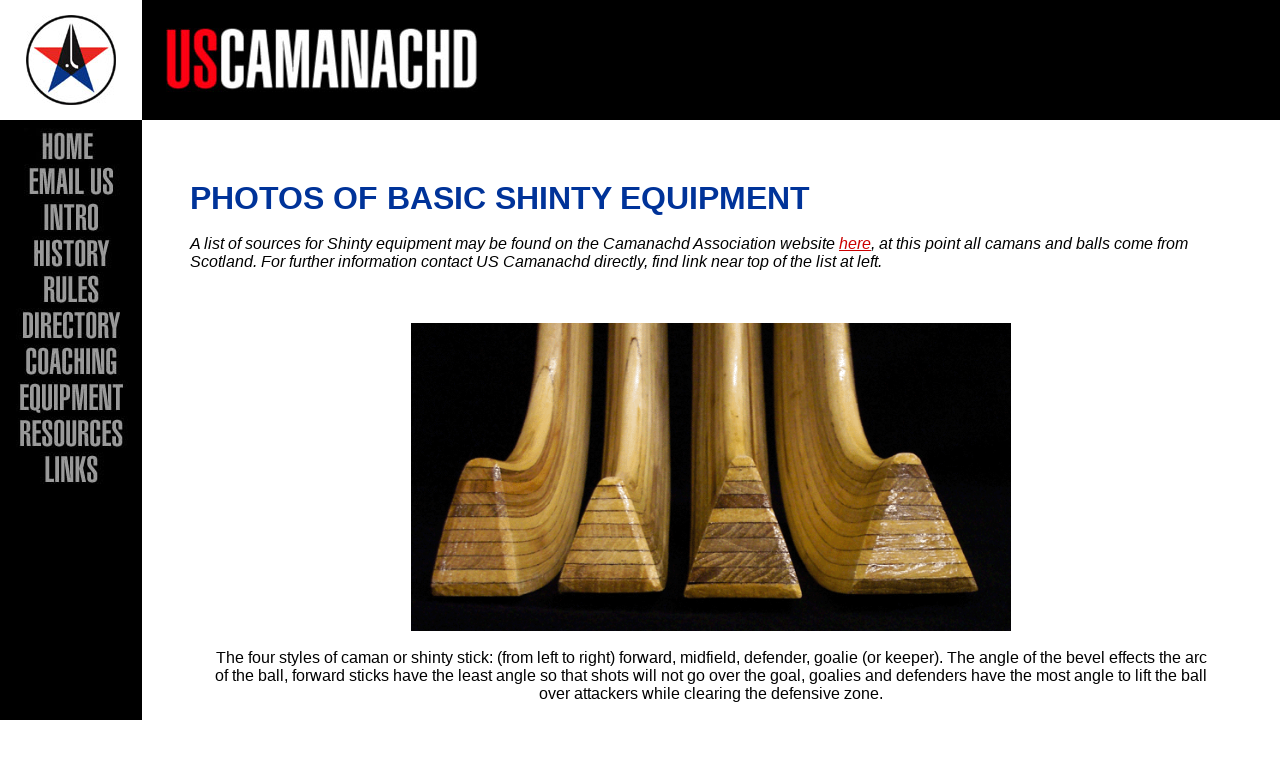

--- FILE ---
content_type: text/html
request_url: http://uscamanachd.org/equipment/
body_size: 7224
content:
<HTML>
<HEAD>

  <META NAME="description" CONTENT="the US Camanachd directory of US-based Shinty Clubs">
  <META NAME="keywords" CONTENT="shinty, camanachd, iomain, scottish sport, team sport, caman, hurling, sliothar, shinny, banny">

  <TITLE>US Camanachd - Shinty Equipment</TITLE>

</HEAD>

<!-- body -->

<!--
<script language="JavaScript" type="text/JavaScript">
window.resizeTo(785,570)
</script>
-->


<body marginwidth="0" marginheight="0" topmargin="0" bottommargin="0" leftmargin="0" rightmargin="0">

<BODY TEXT="#000000" BGCOLOR="#FFFFFF" LINK="#CC0000" ALINK="#CCCCCC" VLINK="#0066FF">

<TABLE WIDTH="100%" BORDER="0" CELLSPACING="0" CELLPADDING="8" BGCOLOR="#FFFFFF" >

<TR>
<TD WIDTH="130" HEIGHT="120" VALIGN="MIDDLE">
<CENTER>
<A HREF="http://www.uscamanachd.org/"><IMG SRC="http://www.uscamanachd.org/USCamanachdstar90.jpg" WIDTH="90" BORDER="0"></A>
</TD>

<TD WIDTH="90%" VALIGN="CENTER" BGCOLOR="#000000">
<A HREF="http://www.uscamanachd.org/"><IMG SRC="http://www.uscamanachd.org/USCAMANACHDblack80.jpg" HEIGHT="80" BORDER="0"></A>
</TD>
</TR>

<TR>
<TD VALIGN="TOP" BGCOLOR="#000000">
<CENTER>
<A HREF="http://www.uscamanachd.org/"><IMG SRC="http://www.uscamanachd.org/homeINV.jpg" WIDTH="126" BORDER="0"></A>
<BR>
<!--
<A HREF="http://www.uscamanachd.org/email"><IMG SRC="http://www.uscamanachd.org/emailustext.jpg" WIDTH="126" BORDER="0"></A>
-->
<A HREF="mailto:info&#64;uscamanachd.org"><IMG SRC="http://www.uscamanachd.org/emailustextINV.jpg" WIDTH="126" BORDER="0"></A>
<BR>
<A HREF="http://www.uscamanachd.org/intro"><IMG SRC="http://www.uscamanachd.org/introtextINV.jpg" WIDTH="126" BORDER="0"></A>
<BR>
<A HREF="http://www.uscamanachd.org/history"><IMG SRC="http://www.uscamanachd.org/historytextINV.jpg" WIDTH="126" BORDER="0"></A>
<BR>
<A HREF="http://www.uscamanachd.org/rules"><IMG SRC="http://www.uscamanachd.org/rulestextINV.jpg" WIDTH="126" BORDER="0"></A>
<BR>
<A HREF="http://www.uscamanachd.org/directory"><IMG SRC="http://www.uscamanachd.org/directorytextINV.jpg" WIDTH="126" BORDER="0"></A>
<BR>
<A HREF="http://www.uscamanachd.org/coaching"><IMG SRC="http://www.uscamanachd.org/coachingtextINV.jpg" WIDTH="126" BORDER="0"></A>
<BR>
<A HREF="http://www.uscamanachd.org/equipment"><IMG SRC="http://www.uscamanachd.org/equipmenttextINV.jpg" WIDTH="126" BORDER="0"></A>
<BR>
<A HREF="http://www.uscamanachd.org/resources"><IMG SRC="http://www.uscamanachd.org/resourcestextINV.jpg" WIDTH="126" BORDER="0"></A>
<BR>
<A HREF="http://www.uscamanachd.org/links"><IMG SRC="http://www.uscamanachd.org/linkstextINV.jpg" WIDTH="126" BORDER="0"></A>
<BR>

<BR><BR><BR><BR>
<BR><BR><BR><BR>
<BR><BR><BR><BR>
<BR><BR><BR><BR>
<BR><BR><BR><BR>
<BR><BR><BR><BR>
<BR><BR><BR><BR>
<BR><BR><BR><BR>
<BR><BR><BR><BR>
<BR><BR><BR><BR>
</TD>
<TD VALIGN="TOP">

<BR><BR>
<BLOCKQUOTE>
<FONT FACE="HELVETICA, ARIAL, GENEVA, COURIER" SIZE="+3">
<FONT COLOR="003399"><B>PHOTOS OF BASIC SHINTY EQUIPMENT</B></FONT>
</FONT>

<BR><BR>
<FONT FACE="HELVETICA, ARIAL, GENEVA, COURIER" SIZE="+0">
<FONT FACE="GENEVA, ARIAL, HELVETICA, GENEVA, COURIER" SIZE="+0">
<I>A list of sources for Shinty equipment may be found on the Camanachd Association website <A HREF="http://www.shinty.com/equipment.htm">here</A>, at this point all camans and balls come from Scotland. For further information contact US Camanachd directly, find link near top of the list at left.</I>
<BR><BR>
<!--
UPDATE:<BR>
Munroe Camans may now be purchased online from Ottawa's <A HREF="http://www.scotland.on.ca/shinty.shtml">House of Scotland</A>.
-->

<BR>

<CENTER>
<TABLE WIDTH="99%" BORDER="0" CELLSPACING="8" CELLPADDING="8">
<TR>
<TD WIDTH="99%" VALIGN="CENTER" BGCOLOR="#FFFFFF">

<CENTER>
<IMG SRC="http://www.uscamanachd.org/equipment/4camans.gif" WIDTH="600"><BR><BR>
<FONT FACE="GENEVA, ARIAL, HELVETICA, GENEVA, COURIER" SIZE="+0">
The four styles of caman or shinty stick: (from left to right) forward, midfield, defender, goalie (or keeper). The angle of the bevel effects the arc of the ball, forward sticks have the least angle so that shots will not go over the goal, goalies and defenders have the most angle to lift the ball over attackers while clearing the defensive zone.</FONT>
</TD></TR></TABLE>

<BR><BR>

<CENTER>
<TABLE WIDTH="99%" BORDER="0" CELLSPACING="8" CELLPADDING="8">
<TR>
<TD WIDTH="50%" VALIGN="TOP" BGCOLOR="#FFFFFF">

<CENTER>
<IMG SRC="http://www.uscamanachd.org/equipment/caman.view1.gif" WIDTH="250"><BR><BR>
<FONT FACE="GENEVA, ARIAL, HELVETICA, GENEVA, COURIER" SIZE="+0">
Close-up of a forward's stick the relatively flat angle allows forwards to keep the ball lower, an advantage for goal scoring even with 10 foot high nets.</FONT>

</TD>

<TD WIDTH="50%" VALIGN="TOP" BGCOLOR="#FFFFFF">

<CENTER>
<IMG SRC="http://www.uscamanachd.org/equipment/caman.midfield.head.gif" WIDTH="300"><BR><BR>
<FONT FACE="GENEVA, ARIAL, HELVETICA, GENEVA, COURIER" SIZE="+0">
This is a midfield stick. The base is wider than the forward stick, resulting in the head being more angled. This provides more lift to shots.</FONT>

</TD></TR></TABLE>

<CENTER>
<IMG SRC="http://www.uscamanachd.org/equipment/3camans600.jpg" WIDTH="600"><BR><BR>
<FONT FACE="GENEVA, ARIAL, HELVETICA, GENEVA, COURIER" SIZE="+0">
Three camans from three different makers: (from top to bottom) a Tanera forward, a Heron forward, and a Munro midfield. Note the differences in the curve and toe angle.</FONT>

<BR><BR><BR>

<IMG SRC="http://www.uscamanachd.org/equipment/3worncamans600.jpg" WIDTH="600"><BR><BR>
<FONT FACE="GENEVA, ARIAL, HELVETICA, GENEVA, COURIER" SIZE="+0">
Here are three camans fresh from a match, all forwards or mid-forwards. Note the variations in taping and the use of tennis or golf type grips. The bottom caman (taped in red) was used by Gary Innes playing for Fort William in the Scottish Premier League.</FONT>
<BR>

<BR><HR><BR>

<BR><BR>
<CENTER>
<TABLE WIDTH="99%" BORDER="0" CELLSPACING="0" CELLPADDING="8">
<TR>
<TD WIDTH="100%" VALIGN="CENTER">

<CENTER>
<IMG SRC="http://www.uscamanachd.org/equipment/3balls600.jpg" WIDTH="600"><BR><BR>
<FONT FACE="GENEVA, ARIAL, HELVETICA, GENEVA, COURIER" SIZE="+0">
Three types of shinty balls: (left to right) a plasticized practice ball, a leather match ball, and a rare "Tighnabruaich" match ball.</FONT>

</TD></TR>

<TD WIDTH="100%" VALIGN="CENTER">

<CENTER>
<IMG SRC="http://www.uscamanachd.org/equipment/balls&camans600.jpg" WIDTH="600"><BR><BR>
<FONT FACE="GENEVA, ARIAL, HELVETICA, GENEVA, COURIER" SIZE="+0">
The balls with camans, you get a snese of the relative sizes.</FONT>

</TD></TR>

<TD WIDTH="100%" VALIGN="CENTER">

<CENTER>
<IMG SRC="http://www.uscamanachd.org/equipment/manyballs600.jpg" WIDTH="600"><BR><BR>
<FONT FACE="GENEVA, ARIAL, HELVETICA, GENEVA, COURIER" SIZE="+0">
For comparison, here you see a shinty ball (at center) alongside some other balls: (clockwise starting at left) a sliotair (hurling), an American softball, a baseball, a PeeWee league safety ball (8" version), a handball, and a golf ball.</FONT>

</TD></TR>
</TABLE>
<BR><BR><BR><BR>


<BR><BR>


</BLOCKQUOTE>




<BR><BR>
<BR><BR>
<BR><BR>
<BR><BR>
<P ALIGN=RIGHT>
<FONT FACE="GENEVA, ARIAL, HELVETICA, COURIER" SIZE="1">
[MRB0606]

</TD></TR></TABLE>

</BODY>
</HTML>